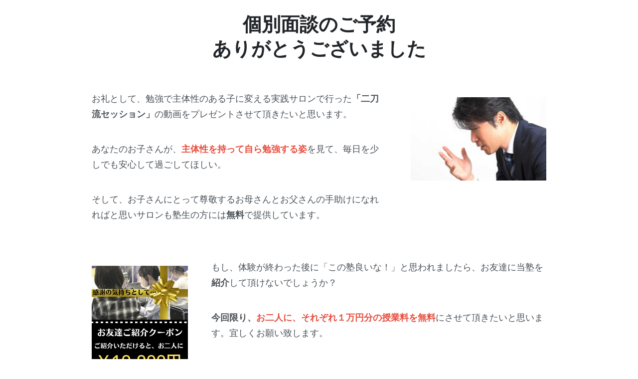

--- FILE ---
content_type: text/html; charset=UTF-8
request_url: https://akashi-juku-kyaria.com/present-taiken/
body_size: 11085
content:
<!DOCTYPE html>
<html lang="ja">
<head>
    <meta charset="utf-8">
    <meta http-equiv="x-ua-compatible" content="ie=edge">
    <meta name="viewport" content="width=device-width, initial-scale=1, shrink-to-fit=no">
        <title>無料体験者へのプレゼント | 明石の塾で好きから学ぶ【個別指導キャリア】明石市大久保にある独自の３ステップの発展授業で成績と自信を伸ばす塾！</title>
	<style>img:is([sizes="auto" i], [sizes^="auto," i]) { contain-intrinsic-size: 3000px 1500px }</style>
	
		<!-- All in One SEO 4.8.9 - aioseo.com -->
	<meta name="robots" content="max-image-preview:large"/>
	<link rel="canonical" href="https://akashi-juku-kyaria.com/present-taiken/"/>
	<meta name="generator" content="All in One SEO (AIOSEO) 4.8.9"/>
		<meta property="og:locale" content="ja_JP"/>
		<meta property="og:site_name" content="明石の塾で好きから学ぶ【個別指導キャリア】明石市大久保にある独自の３ステップの発展授業で成績と自信を伸ばす塾！ • 『個別指導キャリア』明石市大久保駅前にある塾（徒歩1分）『❤️好きの力』を『💡学力』に変える「🌈3段階の発展授業」で学びを深め、思考力を高め、🚀夢実現へ。成績UPに挑戦し続ける力と自信を育む明石市大久保にある個別指導の塾。小学生、中学受験、中学生、高校生、大学受験の個別専用カリキュラムを作成。明石にある当塾で感じたことのない体験して下さい。"/>
		<meta property="og:type" content="article"/>
		<meta property="og:title" content="無料体験者へのプレゼント | 明石の塾で好きから学ぶ【個別指導キャリア】明石市大久保にある独自の３ステップの発展授業で成績と自信を伸ばす塾！"/>
		<meta property="og:url" content="https://akashi-juku-kyaria.com/present-taiken/"/>
		<meta property="article:published_time" content="2023-06-11T11:11:17+00:00"/>
		<meta property="article:modified_time" content="2023-06-14T06:22:19+00:00"/>
		<meta property="article:publisher" content="https://www.facebook.com/akasi.jyuku"/>
		<meta name="twitter:card" content="summary"/>
		<meta name="twitter:title" content="無料体験者へのプレゼント | 明石の塾で好きから学ぶ【個別指導キャリア】明石市大久保にある独自の３ステップの発展授業で成績と自信を伸ばす塾！"/>
		<script type="application/ld+json" class="aioseo-schema">
			{"@context":"https:\/\/schema.org","@graph":[{"@type":"BreadcrumbList","@id":"https:\/\/akashi-juku-kyaria.com\/present-taiken\/#breadcrumblist","itemListElement":[{"@type":"ListItem","@id":"https:\/\/akashi-juku-kyaria.com#listItem","position":1,"name":"\u30db\u30fc\u30e0","item":"https:\/\/akashi-juku-kyaria.com","nextItem":{"@type":"ListItem","@id":"https:\/\/akashi-juku-kyaria.com\/present-taiken\/#listItem","name":"\u7121\u6599\u4f53\u9a13\u8005\u3078\u306e\u30d7\u30ec\u30bc\u30f3\u30c8"}},{"@type":"ListItem","@id":"https:\/\/akashi-juku-kyaria.com\/present-taiken\/#listItem","position":2,"name":"\u7121\u6599\u4f53\u9a13\u8005\u3078\u306e\u30d7\u30ec\u30bc\u30f3\u30c8","previousItem":{"@type":"ListItem","@id":"https:\/\/akashi-juku-kyaria.com#listItem","name":"\u30db\u30fc\u30e0"}}]},{"@type":"Organization","@id":"https:\/\/akashi-juku-kyaria.com\/#organization","name":"\u500b\u5225\u6307\u5c0e\u30ad\u30e3\u30ea\u30a2","description":"\u300e\u500b\u5225\u6307\u5c0e\u30ad\u30e3\u30ea\u30a2\u300f\u660e\u77f3\u5e02\u5927\u4e45\u4fdd\u99c5\u524d\u306b\u3042\u308b\u587e\uff08\u5f92\u6b691\u5206\uff09\u300e\u2764\ufe0f\u597d\u304d\u306e\u529b\u300f\u3092\u300e\ud83d\udca1\u5b66\u529b\u300f\u306b\u5909\u3048\u308b\u300c\ud83c\udf083\u6bb5\u968e\u306e\u767a\u5c55\u6388\u696d\u300d\u3067\u5b66\u3073\u3092\u6df1\u3081\u3001\u601d\u8003\u529b\u3092\u9ad8\u3081\u3001\ud83d\ude80\u5922\u5b9f\u73fe\u3078\u3002\u6210\u7e3eUP\u306b\u6311\u6226\u3057\u7d9a\u3051\u308b\u529b\u3068\u81ea\u4fe1\u3092\u80b2\u3080\u660e\u77f3\u5e02\u5927\u4e45\u4fdd\u306b\u3042\u308b\u500b\u5225\u6307\u5c0e\u306e\u587e\u3002\u5c0f\u5b66\u751f\u3001\u4e2d\u5b66\u53d7\u9a13\u3001\u4e2d\u5b66\u751f\u3001\u9ad8\u6821\u751f\u3001\u5927\u5b66\u53d7\u9a13\u306e\u500b\u5225\u5c02\u7528\u30ab\u30ea\u30ad\u30e5\u30e9\u30e0\u3092\u4f5c\u6210\u3002\u660e\u77f3\u306b\u3042\u308b\u5f53\u587e\u3067\u611f\u3058\u305f\u3053\u3068\u306e\u306a\u3044\u4f53\u9a13\u3057\u3066\u4e0b\u3055\u3044\u3002","url":"https:\/\/akashi-juku-kyaria.com\/","logo":{"@type":"ImageObject","url":"https:\/\/akashi-juku-kyaria.com\/WP\/wp-content\/uploads\/2020\/02\/\u500b\u5225\u6307\u5c0e\u30ad\u30e3\u30ea\u30a260.gif","@id":"https:\/\/akashi-juku-kyaria.com\/present-taiken\/#organizationLogo","width":60,"height":60,"caption":"\u660e\u77f3\u3000\u587e\u3000\u500b\u5225\u6307\u5c0e\u30ad\u30e3\u30ea\u30a2"},"image":{"@id":"https:\/\/akashi-juku-kyaria.com\/present-taiken\/#organizationLogo"},"sameAs":["https:\/\/www.facebook.com\/akasi.jyuku","https:\/\/www.youtube.com\/channel\/UCFskOtue7-W9GViU_4TqypA"]},{"@type":"WebPage","@id":"https:\/\/akashi-juku-kyaria.com\/present-taiken\/#webpage","url":"https:\/\/akashi-juku-kyaria.com\/present-taiken\/","name":"\u7121\u6599\u4f53\u9a13\u8005\u3078\u306e\u30d7\u30ec\u30bc\u30f3\u30c8 | \u660e\u77f3\u306e\u587e\u3067\u597d\u304d\u304b\u3089\u5b66\u3076\u3010\u500b\u5225\u6307\u5c0e\u30ad\u30e3\u30ea\u30a2\u3011\u660e\u77f3\u5e02\u5927\u4e45\u4fdd\u306b\u3042\u308b\u72ec\u81ea\u306e\uff13\u30b9\u30c6\u30c3\u30d7\u306e\u767a\u5c55\u6388\u696d\u3067\u6210\u7e3e\u3068\u81ea\u4fe1\u3092\u4f38\u3070\u3059\u587e\uff01","inLanguage":"ja","isPartOf":{"@id":"https:\/\/akashi-juku-kyaria.com\/#website"},"breadcrumb":{"@id":"https:\/\/akashi-juku-kyaria.com\/present-taiken\/#breadcrumblist"},"datePublished":"2023-06-11T20:11:17+09:00","dateModified":"2023-06-14T15:22:19+09:00"},{"@type":"WebSite","@id":"https:\/\/akashi-juku-kyaria.com\/#website","url":"https:\/\/akashi-juku-kyaria.com\/","name":"\u660e\u77f3\u306e\u587e\u3067\u30ef\u30af\u30ef\u30af\u5b66\u307c\u3046\u3010\u500b\u5225\u6307\u5c0e\u30ad\u30e3\u30ea\u30a2\u3011\u660e\u77f3\u5e02\u5927\u4e45\u4fdd\u3067\u6210\u7e3e\u4fdd\u8a3c\u306e\u3042\u308b\u587e","description":"\u300e\u500b\u5225\u6307\u5c0e\u30ad\u30e3\u30ea\u30a2\u300f\u660e\u77f3\u5e02\u5927\u4e45\u4fdd\u99c5\u524d\u306b\u3042\u308b\u587e\uff08\u5f92\u6b691\u5206\uff09\u300e\u2764\ufe0f\u597d\u304d\u306e\u529b\u300f\u3092\u300e\ud83d\udca1\u5b66\u529b\u300f\u306b\u5909\u3048\u308b\u300c\ud83c\udf083\u6bb5\u968e\u306e\u767a\u5c55\u6388\u696d\u300d\u3067\u5b66\u3073\u3092\u6df1\u3081\u3001\u601d\u8003\u529b\u3092\u9ad8\u3081\u3001\ud83d\ude80\u5922\u5b9f\u73fe\u3078\u3002\u6210\u7e3eUP\u306b\u6311\u6226\u3057\u7d9a\u3051\u308b\u529b\u3068\u81ea\u4fe1\u3092\u80b2\u3080\u660e\u77f3\u5e02\u5927\u4e45\u4fdd\u306b\u3042\u308b\u500b\u5225\u6307\u5c0e\u306e\u587e\u3002\u5c0f\u5b66\u751f\u3001\u4e2d\u5b66\u53d7\u9a13\u3001\u4e2d\u5b66\u751f\u3001\u9ad8\u6821\u751f\u3001\u5927\u5b66\u53d7\u9a13\u306e\u500b\u5225\u5c02\u7528\u30ab\u30ea\u30ad\u30e5\u30e9\u30e0\u3092\u4f5c\u6210\u3002\u660e\u77f3\u306b\u3042\u308b\u5f53\u587e\u3067\u611f\u3058\u305f\u3053\u3068\u306e\u306a\u3044\u4f53\u9a13\u3057\u3066\u4e0b\u3055\u3044\u3002","inLanguage":"ja","publisher":{"@id":"https:\/\/akashi-juku-kyaria.com\/#organization"}}]}
		</script>
		<!-- All in One SEO -->

<meta property="og:type" content="article">
<meta property="og:url" content="https://akashi-juku-kyaria.com/present-taiken/">
<meta property="og:title" content="無料体験者へのプレゼント | 明石の塾で好きから学ぶ【個別指導キャリア】明石市大久保にある独自の３ステップの発展授業で成績と自信を伸ばす塾！">
<meta property="og:description" content="『個別指導キャリア』明石市大久保駅前にある塾（徒歩1分）『&#x2764;&#xfe0f;好きの力』を『&#x1f4a1;学力』に変える「&#x1f308;3段階の発展授業」で学びを深め、思考力を高め、&#x1f680;夢実現へ。成績UPに挑戦し続ける力と自信を育む明石市大久保にある個別指導の塾。小学生、中学受験、中学生、高校生、大学受験の個別専用カリキュラムを作成。明石にある当塾で感じたことのない体験して下さい。">
<meta property="og:site_name" content="明石の塾で好きから学ぶ【個別指導キャリア】明石市大久保にある独自の３ステップの発展授業で成績と自信を伸ばす塾！">
<meta property="og:image" content="https://akashi-juku-kyaria.com/WP/wp-content/uploads/2020/02/Ｔ-Ｎ-725-1.jpg">
<meta property="og:image:secure_url" content="https://akashi-juku-kyaria.com/WP/wp-content/uploads/2020/02/Ｔ-Ｎ-725-1.jpg"> 
<meta property="og:image:width" content="725"> 
<meta property="og:image:height" content="396">
<meta property="fb:app_id" content="479343053497361">
<link rel="alternate" type="application/rss+xml" title="明石の塾で好きから学ぶ【個別指導キャリア】明石市大久保にある独自の３ステップの発展授業で成績と自信を伸ばす塾！ &raquo; フィード" href="https://akashi-juku-kyaria.com/feed/"/>
<link rel="alternate" type="application/rss+xml" title="明石の塾で好きから学ぶ【個別指導キャリア】明石市大久保にある独自の３ステップの発展授業で成績と自信を伸ばす塾！ &raquo; コメントフィード" href="https://akashi-juku-kyaria.com/comments/feed/"/>
<link rel='stylesheet' id='wp-block-library-css' href='https://akashi-juku-kyaria.com/WP/wp-includes/css/dist/block-library/style.min.css?ver=6.8.3' type='text/css' media='all'/>
<style id='classic-theme-styles-inline-css' type='text/css'>
/*! This file is auto-generated */
.wp-block-button__link{color:#fff;background-color:#32373c;border-radius:9999px;box-shadow:none;text-decoration:none;padding:calc(.667em + 2px) calc(1.333em + 2px);font-size:1.125em}.wp-block-file__button{background:#32373c;color:#fff;text-decoration:none}
</style>
<style id='global-styles-inline-css' type='text/css'>
:root{--wp--preset--aspect-ratio--square: 1;--wp--preset--aspect-ratio--4-3: 4/3;--wp--preset--aspect-ratio--3-4: 3/4;--wp--preset--aspect-ratio--3-2: 3/2;--wp--preset--aspect-ratio--2-3: 2/3;--wp--preset--aspect-ratio--16-9: 16/9;--wp--preset--aspect-ratio--9-16: 9/16;--wp--preset--color--black: #000000;--wp--preset--color--cyan-bluish-gray: #abb8c3;--wp--preset--color--white: #ffffff;--wp--preset--color--pale-pink: #f78da7;--wp--preset--color--vivid-red: #cf2e2e;--wp--preset--color--luminous-vivid-orange: #ff6900;--wp--preset--color--luminous-vivid-amber: #fcb900;--wp--preset--color--light-green-cyan: #7bdcb5;--wp--preset--color--vivid-green-cyan: #00d084;--wp--preset--color--pale-cyan-blue: #8ed1fc;--wp--preset--color--vivid-cyan-blue: #0693e3;--wp--preset--color--vivid-purple: #9b51e0;--wp--preset--gradient--vivid-cyan-blue-to-vivid-purple: linear-gradient(135deg,rgba(6,147,227,1) 0%,rgb(155,81,224) 100%);--wp--preset--gradient--light-green-cyan-to-vivid-green-cyan: linear-gradient(135deg,rgb(122,220,180) 0%,rgb(0,208,130) 100%);--wp--preset--gradient--luminous-vivid-amber-to-luminous-vivid-orange: linear-gradient(135deg,rgba(252,185,0,1) 0%,rgba(255,105,0,1) 100%);--wp--preset--gradient--luminous-vivid-orange-to-vivid-red: linear-gradient(135deg,rgba(255,105,0,1) 0%,rgb(207,46,46) 100%);--wp--preset--gradient--very-light-gray-to-cyan-bluish-gray: linear-gradient(135deg,rgb(238,238,238) 0%,rgb(169,184,195) 100%);--wp--preset--gradient--cool-to-warm-spectrum: linear-gradient(135deg,rgb(74,234,220) 0%,rgb(151,120,209) 20%,rgb(207,42,186) 40%,rgb(238,44,130) 60%,rgb(251,105,98) 80%,rgb(254,248,76) 100%);--wp--preset--gradient--blush-light-purple: linear-gradient(135deg,rgb(255,206,236) 0%,rgb(152,150,240) 100%);--wp--preset--gradient--blush-bordeaux: linear-gradient(135deg,rgb(254,205,165) 0%,rgb(254,45,45) 50%,rgb(107,0,62) 100%);--wp--preset--gradient--luminous-dusk: linear-gradient(135deg,rgb(255,203,112) 0%,rgb(199,81,192) 50%,rgb(65,88,208) 100%);--wp--preset--gradient--pale-ocean: linear-gradient(135deg,rgb(255,245,203) 0%,rgb(182,227,212) 50%,rgb(51,167,181) 100%);--wp--preset--gradient--electric-grass: linear-gradient(135deg,rgb(202,248,128) 0%,rgb(113,206,126) 100%);--wp--preset--gradient--midnight: linear-gradient(135deg,rgb(2,3,129) 0%,rgb(40,116,252) 100%);--wp--preset--font-size--small: 13px;--wp--preset--font-size--medium: 20px;--wp--preset--font-size--large: 36px;--wp--preset--font-size--x-large: 42px;--wp--preset--spacing--20: 0.44rem;--wp--preset--spacing--30: 0.67rem;--wp--preset--spacing--40: 1rem;--wp--preset--spacing--50: 1.5rem;--wp--preset--spacing--60: 2.25rem;--wp--preset--spacing--70: 3.38rem;--wp--preset--spacing--80: 5.06rem;--wp--preset--shadow--natural: 6px 6px 9px rgba(0, 0, 0, 0.2);--wp--preset--shadow--deep: 12px 12px 50px rgba(0, 0, 0, 0.4);--wp--preset--shadow--sharp: 6px 6px 0px rgba(0, 0, 0, 0.2);--wp--preset--shadow--outlined: 6px 6px 0px -3px rgba(255, 255, 255, 1), 6px 6px rgba(0, 0, 0, 1);--wp--preset--shadow--crisp: 6px 6px 0px rgba(0, 0, 0, 1);}:where(.is-layout-flex){gap: 0.5em;}:where(.is-layout-grid){gap: 0.5em;}body .is-layout-flex{display: flex;}.is-layout-flex{flex-wrap: wrap;align-items: center;}.is-layout-flex > :is(*, div){margin: 0;}body .is-layout-grid{display: grid;}.is-layout-grid > :is(*, div){margin: 0;}:where(.wp-block-columns.is-layout-flex){gap: 2em;}:where(.wp-block-columns.is-layout-grid){gap: 2em;}:where(.wp-block-post-template.is-layout-flex){gap: 1.25em;}:where(.wp-block-post-template.is-layout-grid){gap: 1.25em;}.has-black-color{color: var(--wp--preset--color--black) !important;}.has-cyan-bluish-gray-color{color: var(--wp--preset--color--cyan-bluish-gray) !important;}.has-white-color{color: var(--wp--preset--color--white) !important;}.has-pale-pink-color{color: var(--wp--preset--color--pale-pink) !important;}.has-vivid-red-color{color: var(--wp--preset--color--vivid-red) !important;}.has-luminous-vivid-orange-color{color: var(--wp--preset--color--luminous-vivid-orange) !important;}.has-luminous-vivid-amber-color{color: var(--wp--preset--color--luminous-vivid-amber) !important;}.has-light-green-cyan-color{color: var(--wp--preset--color--light-green-cyan) !important;}.has-vivid-green-cyan-color{color: var(--wp--preset--color--vivid-green-cyan) !important;}.has-pale-cyan-blue-color{color: var(--wp--preset--color--pale-cyan-blue) !important;}.has-vivid-cyan-blue-color{color: var(--wp--preset--color--vivid-cyan-blue) !important;}.has-vivid-purple-color{color: var(--wp--preset--color--vivid-purple) !important;}.has-black-background-color{background-color: var(--wp--preset--color--black) !important;}.has-cyan-bluish-gray-background-color{background-color: var(--wp--preset--color--cyan-bluish-gray) !important;}.has-white-background-color{background-color: var(--wp--preset--color--white) !important;}.has-pale-pink-background-color{background-color: var(--wp--preset--color--pale-pink) !important;}.has-vivid-red-background-color{background-color: var(--wp--preset--color--vivid-red) !important;}.has-luminous-vivid-orange-background-color{background-color: var(--wp--preset--color--luminous-vivid-orange) !important;}.has-luminous-vivid-amber-background-color{background-color: var(--wp--preset--color--luminous-vivid-amber) !important;}.has-light-green-cyan-background-color{background-color: var(--wp--preset--color--light-green-cyan) !important;}.has-vivid-green-cyan-background-color{background-color: var(--wp--preset--color--vivid-green-cyan) !important;}.has-pale-cyan-blue-background-color{background-color: var(--wp--preset--color--pale-cyan-blue) !important;}.has-vivid-cyan-blue-background-color{background-color: var(--wp--preset--color--vivid-cyan-blue) !important;}.has-vivid-purple-background-color{background-color: var(--wp--preset--color--vivid-purple) !important;}.has-black-border-color{border-color: var(--wp--preset--color--black) !important;}.has-cyan-bluish-gray-border-color{border-color: var(--wp--preset--color--cyan-bluish-gray) !important;}.has-white-border-color{border-color: var(--wp--preset--color--white) !important;}.has-pale-pink-border-color{border-color: var(--wp--preset--color--pale-pink) !important;}.has-vivid-red-border-color{border-color: var(--wp--preset--color--vivid-red) !important;}.has-luminous-vivid-orange-border-color{border-color: var(--wp--preset--color--luminous-vivid-orange) !important;}.has-luminous-vivid-amber-border-color{border-color: var(--wp--preset--color--luminous-vivid-amber) !important;}.has-light-green-cyan-border-color{border-color: var(--wp--preset--color--light-green-cyan) !important;}.has-vivid-green-cyan-border-color{border-color: var(--wp--preset--color--vivid-green-cyan) !important;}.has-pale-cyan-blue-border-color{border-color: var(--wp--preset--color--pale-cyan-blue) !important;}.has-vivid-cyan-blue-border-color{border-color: var(--wp--preset--color--vivid-cyan-blue) !important;}.has-vivid-purple-border-color{border-color: var(--wp--preset--color--vivid-purple) !important;}.has-vivid-cyan-blue-to-vivid-purple-gradient-background{background: var(--wp--preset--gradient--vivid-cyan-blue-to-vivid-purple) !important;}.has-light-green-cyan-to-vivid-green-cyan-gradient-background{background: var(--wp--preset--gradient--light-green-cyan-to-vivid-green-cyan) !important;}.has-luminous-vivid-amber-to-luminous-vivid-orange-gradient-background{background: var(--wp--preset--gradient--luminous-vivid-amber-to-luminous-vivid-orange) !important;}.has-luminous-vivid-orange-to-vivid-red-gradient-background{background: var(--wp--preset--gradient--luminous-vivid-orange-to-vivid-red) !important;}.has-very-light-gray-to-cyan-bluish-gray-gradient-background{background: var(--wp--preset--gradient--very-light-gray-to-cyan-bluish-gray) !important;}.has-cool-to-warm-spectrum-gradient-background{background: var(--wp--preset--gradient--cool-to-warm-spectrum) !important;}.has-blush-light-purple-gradient-background{background: var(--wp--preset--gradient--blush-light-purple) !important;}.has-blush-bordeaux-gradient-background{background: var(--wp--preset--gradient--blush-bordeaux) !important;}.has-luminous-dusk-gradient-background{background: var(--wp--preset--gradient--luminous-dusk) !important;}.has-pale-ocean-gradient-background{background: var(--wp--preset--gradient--pale-ocean) !important;}.has-electric-grass-gradient-background{background: var(--wp--preset--gradient--electric-grass) !important;}.has-midnight-gradient-background{background: var(--wp--preset--gradient--midnight) !important;}.has-small-font-size{font-size: var(--wp--preset--font-size--small) !important;}.has-medium-font-size{font-size: var(--wp--preset--font-size--medium) !important;}.has-large-font-size{font-size: var(--wp--preset--font-size--large) !important;}.has-x-large-font-size{font-size: var(--wp--preset--font-size--x-large) !important;}
:where(.wp-block-post-template.is-layout-flex){gap: 1.25em;}:where(.wp-block-post-template.is-layout-grid){gap: 1.25em;}
:where(.wp-block-columns.is-layout-flex){gap: 2em;}:where(.wp-block-columns.is-layout-grid){gap: 2em;}
:root :where(.wp-block-pullquote){font-size: 1.5em;line-height: 1.6;}
</style>
<link rel='stylesheet' id='contact-form-7-css' href='https://akashi-juku-kyaria.com/WP/wp-content/plugins/contact-form-7/includes/css/styles.css?ver=6.1.2' type='text/css' media='all'/>
<link rel='stylesheet' id='toc-screen-css' href='https://akashi-juku-kyaria.com/WP/wp-content/plugins/table-of-contents-plus/screen.min.css?ver=2411.1' type='text/css' media='all'/>
<style id='toc-screen-inline-css' type='text/css'>
div#toc_container ul li {font-size: 100%;}
</style>
<link rel='stylesheet' id='lpb-style-css' href='https://akashi-juku-kyaria.com/WP/wp-content/plugins/dangan-page-builder/dist/css/style.min.css?ver=6.8.3' type='text/css' media='all'/>
<link rel='stylesheet' id='fontawesome-css' href='https://use.fontawesome.com/releases/v5.3.1/css/all.css?ver=6.8.3' type='text/css' media='all'/>
<link rel='stylesheet' id='notosans-style-css' href='https://fonts.googleapis.com/earlyaccess/notosansjapanese.css?ver=6.8.3' type='text/css' media='all'/>
<script type="text/javascript" src="https://akashi-juku-kyaria.com/WP/wp-includes/js/jquery/jquery.min.js?ver=3.7.1" id="jquery-core-js"></script>
<script type="text/javascript" src="https://akashi-juku-kyaria.com/WP/wp-includes/js/jquery/jquery-migrate.min.js?ver=3.4.1" id="jquery-migrate-js"></script>
<link rel="https://api.w.org/" href="https://akashi-juku-kyaria.com/wp-json/"/><link rel="alternate" title="JSON" type="application/json" href="https://akashi-juku-kyaria.com/wp-json/wp/v2/pages/6618"/><link rel='shortlink' href='https://akashi-juku-kyaria.com/?p=6618'/>
<link rel="alternate" title="oEmbed (JSON)" type="application/json+oembed" href="https://akashi-juku-kyaria.com/wp-json/oembed/1.0/embed?url=https%3A%2F%2Fakashi-juku-kyaria.com%2Fpresent-taiken%2F"/>
<link rel="alternate" title="oEmbed (XML)" type="text/xml+oembed" href="https://akashi-juku-kyaria.com/wp-json/oembed/1.0/embed?url=https%3A%2F%2Fakashi-juku-kyaria.com%2Fpresent-taiken%2F&#038;format=xml"/>
<!-- Favicon Rotator -->
<link rel="shortcut icon" href="https://akashi-juku-kyaria.com/WP/wp-content/uploads/2020/03/favicon-1.ico"/>
<link rel="apple-touch-icon-precomposed" href="https://akashi-juku-kyaria.com/WP/wp-content/uploads/2020/03/favicon.ico"/>
<!-- End Favicon Rotator -->
    
    <script type="text/javascript">var ajaxurl='https://akashi-juku-kyaria.com/WP/wp-admin/admin-ajax.php';</script>

<link rel="stylesheet" href="https://akashi-juku-kyaria.com/WP/wp-content/themes/noel_tcd072/css/design-plus.css?ver=1.7.2">
<link rel="stylesheet" href="https://akashi-juku-kyaria.com/WP/wp-content/themes/noel_tcd072/css/sns-botton.css?ver=1.7.2">
<link rel="stylesheet" media="screen and (max-width:1250px)" href="https://akashi-juku-kyaria.com/WP/wp-content/themes/noel_tcd072/css/responsive.css?ver=1.7.2">
<link rel="stylesheet" media="screen and (max-width:1250px)" href="https://akashi-juku-kyaria.com/WP/wp-content/themes/noel_tcd072/css/footer-bar.css?ver=1.7.2">

<script src="https://akashi-juku-kyaria.com/WP/wp-content/themes/noel_tcd072/js/jquery.easing.1.4.js?ver=1.7.2"></script>
<script src="https://akashi-juku-kyaria.com/WP/wp-content/themes/noel_tcd072/js/jscript.js?ver=1.7.2"></script>
<script src="https://akashi-juku-kyaria.com/WP/wp-content/themes/noel_tcd072/js/comment.js?ver=1.7.2"></script>


<link rel="stylesheet" href="https://akashi-juku-kyaria.com/WP/wp-content/themes/noel_tcd072/js/perfect-scrollbar.css?ver=1.7.2">
<script src="https://akashi-juku-kyaria.com/WP/wp-content/themes/noel_tcd072/js/perfect-scrollbar.min.js?ver=1.7.2"></script>

<script src="https://akashi-juku-kyaria.com/WP/wp-content/themes/noel_tcd072/js/jquery.cookie.js?ver=1.7.2"></script>


<style type="text/css">

body, input, textarea { font-family: Arial, "Hiragino Kaku Gothic ProN", "ヒラギノ角ゴ ProN W3", "メイリオ", Meiryo, sans-serif; }

.rich_font, .p-vertical { font-family: "Hiragino Sans", "ヒラギノ角ゴ ProN", "Hiragino Kaku Gothic ProN", "游ゴシック", YuGothic, "メイリオ", Meiryo, sans-serif; font-weight:500; }

.rich_font_type1 { font-family: Arial, "Hiragino Kaku Gothic ProN", "ヒラギノ角ゴ ProN W3", "メイリオ", Meiryo, sans-serif; }
.rich_font_type2 { font-family: "Hiragino Sans", "ヒラギノ角ゴ ProN", "Hiragino Kaku Gothic ProN", "游ゴシック", YuGothic, "メイリオ", Meiryo, sans-serif; font-weight:500; }
.rich_font_type3 { font-family: "Times New Roman" , "游明朝" , "Yu Mincho" , "游明朝体" , "YuMincho" , "ヒラギノ明朝 Pro W3" , "Hiragino Mincho Pro" , "HiraMinProN-W3" , "HGS明朝E" , "ＭＳ Ｐ明朝" , "MS PMincho" , serif; font-weight:500; }


.home #header_top { background:rgba(255,255,255,1); }
#header_top { background:rgba(255,255,255,1); }
#header_logo a { color:#000000; }
.pc #global_menu { background:rgba(0,0,0,0.2); }
.pc #global_menu > ul { border-left:1px solid rgba(255,255,255,0.2); }
.pc #global_menu > ul > li { border-right:1px solid rgba(255,255,255,0.2); }
.pc #global_menu > ul > li > a, .pc #global_menu ul ul li.menu-item-has-children > a:before { color:#ffffff; }
.pc #global_menu > ul > li > a:after { background:#001dff; }
.pc #global_menu ul ul a { color:#ffffff; background:#001dff; }
.pc #global_menu ul ul a:hover { background:#001dff; }
.pc .header_fix #global_menu { background:rgba(0,0,0,0.5); }
.pc .header_fix #global_menu > ul { border-left:1px solid rgba(255,255,255,0.5); }
.pc .header_fix #global_menu > ul > li { border-right:1px solid rgba(255,255,255,0.5); }
.mobile #mobile_menu { background:#222222; }
.mobile #global_menu a { color:#ffffff !important; background:#222222; border-bottom:1px solid #444444; }
.mobile #global_menu li li a { background:#333333; }
.mobile #global_menu a:hover, #mobile_menu .close_button:hover, #mobile_menu #global_menu .child_menu_button:hover { color:#ffffff !important; background:#001dff; }
.megamenu_clinic_list1 { border-color:#dddddd; background:#ffffff; }
.megamenu_clinic_list1 a { background:#ffffff; }
.megamenu_clinic_list1 ol, .megamenu_clinic_list1 li { border-color:#dddddd; }
.megamenu_clinic_list1 .title { color:#001dff; }
.megamenu_clinic_list2 { border-color:#dddddd; background:#ffffff; }
.megamenu_clinic_list2 a { background:#ffffff; }
.megamenu_clinic_list2_inner, .megamenu_clinic_list2 ol, .megamenu_clinic_list2 li { border-color:#dddddd; }
.megamenu_clinic_list2 .headline, .megamenu_clinic_list2 .title { color:#001dff; }
.megamenu_clinic_list2 .link_button a { color:#FFFFFF; background:#222222; }
.megamenu_clinic_list2 .link_button a:hover { color:#FFFFFF; background:#001dff; }
.megamenu_campaign_list { background:#f4f4f5; }
.megamenu_campaign_list .post_list_area, .megamenu_campaign_list .menu_area a:hover, .megamenu_campaign_list .menu_area li.active a { background:#ffffff; }
.megamenu_campaign_list .menu_area a { background:#001dff; }
.megamenu_campaign_list .menu_area a:hover, .megamenu_campaign_list .menu_area li.active a { color:#001dff; }
.pc .header_fix #header_top { background:rgba(255,255,255,0.8); }
.header_fix #header_logo a { color:#000000 !important; }
#header_button .button1 a, #footer_button .button1 a { color:#FFFFFF; background:#001dff; }
#header_button .button1 a:hover, #footer_button .button1 a:hover { color:#FFFFFF; background:#dd8500; }
#header_button .button2 a, #footer_button .button2 a { color:#FFFFFF; background:#001dff; }
#header_button .button2 a:hover, #footer_button .button2 a:hover { color:#FFFFFF; background:#222222; }
#footer_info_content1 .button a { color:#FFFFFF; background:#001dff; }
#footer_info_content1 .button a:hover { color:#FFFFFF; background:#000000; }
#footer_info_content2 .button a { color:#FFFFFF; background:#001dff; }
#footer_info_content2 .button a:hover { color:#FFFFFF; background:#000000; }
#footer_banner .title { color:#001dff; font-size:20px; }
#footer_menu_area, #footer_menu_area a, #footer_menu .footer_headline a:before { color:#000000; }
#footer_menu_area .footer_headline a { color:#001dff; }
#footer_menu_area a:hover, #footer_menu .footer_headline a:hover:before { color:#001dff; }
#footer_bottom, #footer_bottom a { color:#FFFFFF; }
@media screen and (max-width:950px) {
  #footer_banner .title { font-size:20px; }
}
#page_header .catch { font-size:38px; }
@media screen and (max-width:750px) {
  #page_header .catch { font-size:24px; }
}

.author_profile a.avatar img, .animate_image img, .animate_background .image {
  width:100%; height:auto;
  -webkit-transition: transform  0.75s ease;
  transition: transform  0.75s ease;
}
.author_profile a.avatar:hover img, .animate_image:hover img, .animate_background:hover .image, #index_staff_slider a:hover img {
  -webkit-transform: scale(1.2);
  transform: scale(1.2);
}




a { color:#000; }

#bread_crumb li.last span, #comment_headline, .tcd_category_list a:hover, .tcd_category_list .child_menu_button:hover, .side_headline, #faq_category li a:hover, #faq_category li.active a, #archive_service .bottom_area .sub_category li a:hover,
  #side_service_category_list a:hover, #side_service_category_list li.active > a, #side_faq_category_list a:hover, #side_faq_category_list li.active a, #side_staff_list a:hover, #side_staff_list li.active a, .cf_data_list li a:hover,
    #side_campaign_category_list a:hover, #side_campaign_category_list li.active a, #side_clinic_list a:hover, #side_clinic_list li.active a
{ color: #0f57ff; }

#page_header .tab, #return_top a, #comment_tab li a:hover, #comment_tab li.active a, #comment_header #comment_closed p, #submit_comment:hover, #cancel_comment_reply a:hover, #p_readmore .button:hover,
  #wp-calendar td a:hover, #post_pagination p, #post_pagination a:hover, .page_navi span.current, .page_navi a:hover, .c-pw__btn:hover
{ background-color: #0f57ff; }

#guest_info input:focus, #comment_textarea textarea:focus, .c-pw__box-input:focus
{ border-color: #0f57ff; }

#comment_tab li.active a:after, #comment_header #comment_closed p:after
{ border-color:#0f57ff transparent transparent transparent; }


#header_logo a:hover, #footer a:hover, .cardlink_title a:hover, #menu_button:hover:before, #header_logo a:hover, #related_post .item a:hover, .comment a:hover, .comment_form_wrapper a:hover, #next_prev_post a:hover,
  #bread_crumb a:hover, #bread_crumb li.home a:hover:after, .author_profile a:hover, .author_profile .author_link li a:hover:before, #post_meta_bottom a:hover, #next_prev_post a:hover:before,
    #recent_news a.link:hover, #recent_news .link:hover:after, #recent_news li a:hover .title, #searchform .submit_button:hover:before, .styled_post_list1 a:hover .title_area, .styled_post_list1 a:hover .date, .p-dropdown__title:hover:after, .p-dropdown__list li a:hover
{ color: #1499ff; }
.post_content a { color: #2121d1; }
.post_content a:hover { color:#1db4ba; }
#return_top a:hover { background-color: #284cff; }
.frost_bg:before { background:rgba(255,255,255,0.4); }
.blur_image img { filter:blur(10px); }
.campaign_cat_id15 { background:#000000; }
.campaign_cat_id15:hover { background:#001dff; }
.campaign_cat_id59 { background:#000000; }
.campaign_cat_id59:hover { background:#001dff; }
.campaign_cat_id14 { background:#000000; }
.campaign_cat_id14:hover { background:#001dff; }
.campaign_cat_id16 { background:#000000; }
.campaign_cat_id16:hover { background:#001dff; }
#site_wrap { display:none; }
#site_loader_overlay {
  background:#ffffff;
  opacity: 1;
  position: fixed;
  top: 0px;
  left: 0px;
  width: 100%;
  height: 100%;
  width: 100vw;
  height: 100vh;
  z-index: 99999;
}
#site_loader_logo {
  position:relative; width:100%; height:100%; opacity:0;
}
#site_loader_logo.active {
  -webkit-animation: opacityAnimation 1.0s ease forwards 1.0s;
  animation: opacityAnimation 1.0s ease forwards 1.0s;
}
#site_loader_logo_inner {
  position:absolute; text-align:center; width:100%;
  top:50%; -ms-transform: translateY(-50%); -webkit-transform: translateY(-50%); transform: translateY(-50%);
}
#site_loader_logo img.mobile { display:none; }
#site_loader_logo_inner p { margin-top:20px; line-height:2; font-size:30px; color:#000000; }
@media screen and (max-width:750px) {
  #site_loader_logo.has_mobile_logo img.pc { display:none; }
  #site_loader_logo.has_mobile_logo img.mobile { display:inline; }
  #site_loader_logo_inner p { font-size:22px; }
}
#site_loader_animation {
  width: 48px;
  height: 48px;
  font-size: 10px;
  text-indent: -9999em;
  position: fixed;
  top: 0;
  left: 0;
	right: 0;
	bottom: 0;
	margin: auto;
  border: 3px solid rgba(0,67,255,0.2);
  border-top-color: #0043ff;
  border-radius: 50%;
  -webkit-animation: loading-circle 1.1s infinite linear;
  animation: loading-circle 1.1s infinite linear;
}
@-webkit-keyframes loading-circle {
  0% { -webkit-transform: rotate(0deg); transform: rotate(0deg); }
  100% { -webkit-transform: rotate(360deg); transform: rotate(360deg); }
}
@media only screen and (max-width: 767px) {
	#site_loader_animation { width: 30px; height: 30px; }
}
@keyframes loading-circle {
  0% { -webkit-transform: rotate(0deg); transform: rotate(0deg); }
  100% { -webkit-transform: rotate(360deg); transform: rotate(360deg); }
}



</style>


<!-- Meta Pixel Code -->
<script type='text/javascript'>!function(f,b,e,v,n,t,s){if(f.fbq)return;n=f.fbq=function(){n.callMethod?n.callMethod.apply(n,arguments):n.queue.push(arguments)};if(!f._fbq)f._fbq=n;n.push=n;n.loaded=!0;n.version='2.0';n.queue=[];t=b.createElement(e);t.async=!0;t.src=v;s=b.getElementsByTagName(e)[0];s.parentNode.insertBefore(t,s)}(window,document,'script','https://connect.facebook.net/en_US/fbevents.js');</script>
<!-- End Meta Pixel Code -->
<script type='text/javascript'>var url=window.location.origin+'?ob=open-bridge';fbq('set','openbridge','261834535516415',url);fbq('init','261834535516415',{},{"agent":"wordpress-6.8.3-4.1.5"})</script><script type='text/javascript'>fbq('track','PageView',[]);</script>		<style type="text/css" id="wp-custom-css">
			
#toc_container {
	margin: auto;
}
		</style>
		<!-- Google tag (gtag.js) -->
<script async src="https://www.googletagmanager.com/gtag/js?id=AW-775811900"></script>
<script>window.dataLayer=window.dataLayer||[];function gtag(){dataLayer.push(arguments);}gtag('js',new Date());gtag('config','AW-775811900');</script>

<!-- Google Tag Manager -->
<script>(function(w,d,s,l,i){w[l]=w[l]||[];w[l].push({'gtm.start':new Date().getTime(),event:'gtm.js'});var f=d.getElementsByTagName(s)[0],j=d.createElement(s),dl=l!='dataLayer'?'&l='+l:'';j.async=true;j.src='https://www.googletagmanager.com/gtm.js?id='+i+dl;f.parentNode.insertBefore(j,f);})(window,document,'script','dataLayer','GTM-WLTMSB24');</script>
<!-- End Google Tag Manager -->

<!-- Google tag (gtag.js) -->
<script async src="https://www.googletagmanager.com/gtag/js?id=G-401YEKVQET"></script>
<script>window.dataLayer=window.dataLayer||[];function gtag(){dataLayer.push(arguments);}gtag('js',new Date());gtag('config','G-401YEKVQET');</script>
</head>
<body>
<div class="lpb-heading lpb-heading-style-a">
	<div class="container pt-4 pb-4">
	<h2 class="text-center m-0">
			  <span class="heading heading-m m-0">個別面談のご予約<br/>
ありがとうございました</span>
					</h2>
	</div>
</div>
<div class="lpb-grid lpb-grid-style-a">
	<div class="container pt-4 pb-4">
	<div class="row justify-content-md-center">
<div class="col-lg-8">
	<div class="box">
		<div class="box-text">
	  <div class="box-text-inner clearfix">
		<p>お礼として、勉強で主体性のある子に変える実践サロンで行った<strong>「二刀流セッション」</strong>の動画をプレゼントさせて頂きたいと思います。</p>
<p>&nbsp;</p>
<p>あなたのお子さんが、<span class="accent"><strong>主体性を持って自ら勉強する姿</strong></span>を見て、毎日を少しでも安心して過ごしてほしい。</p>
<p>&nbsp;</p>
<p>そして、お子さんにとって尊敬するお母さんとお父さんの手助けになれればと思いサロンも塾生の方には<strong>無料</strong>で提供しています。</p>
	  </div>
	</div>
	</div>
</div>
<div class="col-lg-4">
	<div class="box">
		<div class="box-text">
	  <div class="box-text-inner clearfix">
		<p><img loading="lazy" decoding="async" class="aligncenter wp-image-3164 size-medium" src="https://akashi-juku-kyaria.com/WP/wp-content/uploads/2020/11/miwasan6-300x183.jpg" alt="明石市　塾　成績アップ　英語" width="300" height="183" srcset="https://akashi-juku-kyaria.com/WP/wp-content/uploads/2020/11/miwasan6-300x183.jpg 300w, https://akashi-juku-kyaria.com/WP/wp-content/uploads/2020/11/miwasan6-768x467.jpg 768w, https://akashi-juku-kyaria.com/WP/wp-content/uploads/2020/11/miwasan6.jpg 1001w" sizes="auto, (max-width: 300px) 100vw, 300px"/></p>
	  </div>
	</div>
	</div>
</div>
	</div>
	</div>
</div>
<div class="lpb-grid lpb-grid-style-a">
	<div class="container pt-4 pb-4">
	<div class="row justify-content-md-center">
<div class="col-lg-3">
	<div class="box">
		<div class="box-text">
	  <div class="box-text-inner clearfix">
		<p><img loading="lazy" decoding="async" class="aligncenter size-full wp-image-7923" src="https://akashi-juku-kyaria.com/WP/wp-content/uploads/2023/06/ご紹介クーポン2023.jpg" alt="" width="1414" height="2000" srcset="https://akashi-juku-kyaria.com/WP/wp-content/uploads/2023/06/ご紹介クーポン2023.jpg 1414w, https://akashi-juku-kyaria.com/WP/wp-content/uploads/2023/06/ご紹介クーポン2023-212x300.jpg 212w, https://akashi-juku-kyaria.com/WP/wp-content/uploads/2023/06/ご紹介クーポン2023-724x1024.jpg 724w, https://akashi-juku-kyaria.com/WP/wp-content/uploads/2023/06/ご紹介クーポン2023-768x1086.jpg 768w, https://akashi-juku-kyaria.com/WP/wp-content/uploads/2023/06/ご紹介クーポン2023-1086x1536.jpg 1086w" sizes="auto, (max-width: 1414px) 100vw, 1414px"/></p>
	  </div>
	</div>
	</div>
</div>
<div class="col-lg-9">
	<div class="box">
		<div class="box-text">
	  <div class="box-text-inner clearfix">
		<p>もし、体験が終わった後に「この塾良いな！」と思われましたら、お友達に当塾を<strong>紹介</strong>して頂けないでしょうか？</p>
<p>&nbsp;</p>
<p><strong>今回限り、<span class="accent">お二人に、それぞれ１万円分の授業料を無料</span></strong>にさせて頂きたいと思います。宜しくお願い致します。</p>
<p>&nbsp;</p>
<p>クーポン券をタップして、ダウンロードをお願い致します。</p>
<p>&nbsp;</p>
<p>このサイトは、一度だけ表示されます。<br/>
閉じられると、見れなくなりますので、ご注意ください。</p>
	  </div>
	</div>
	</div>
</div>
	</div>
	</div>
</div>
<div class="lpb-video lpb-video-style-a">
	<div class="container pt-4 pb-6">
		<div class="row justify-content-md-center">
			<div class="col-md-12 col-sm-12">
								<h3 class="text-center my-0 pb-3">
					<span class="heading heading-m my-0">
						プレゼント動画					</span>
				</h3>
								<div class="embed-responsive embed-responsive-16by9 box-shadow">
								 <iframe class="embed-responsive-item" src="https://www.youtube.com/embed/OQzTf9zXVHs?autoplay=0&showinfo=0&controls=1&rel=0" allowfullscreen></iframe>
								</div>
			</div>
		</div>
	</div>
</div>
	<div id="countdown" data-countdown="2023/02/28 23:59:59" data-redirect=""></div>

			<script type="speculationrules">
{"prefetch":[{"source":"document","where":{"and":[{"href_matches":"\/*"},{"not":{"href_matches":["\/WP\/wp-*.php","\/WP\/wp-admin\/*","\/WP\/wp-content\/uploads\/*","\/WP\/wp-content\/*","\/WP\/wp-content\/plugins\/*","\/WP\/wp-content\/themes\/noel_tcd072\/*","\/*\\?(.+)"]}},{"not":{"selector_matches":"a[rel~=\"nofollow\"]"}},{"not":{"selector_matches":".no-prefetch, .no-prefetch a"}}]},"eagerness":"conservative"}]}
</script>
    <!-- Meta Pixel Event Code -->
    <script type='text/javascript'>document.addEventListener('wpcf7mailsent',function(event){if("fb_pxl_code"in event.detail.apiResponse){eval(event.detail.apiResponse.fb_pxl_code);}},false);</script>
    <!-- End Meta Pixel Event Code -->
        <div id='fb-pxl-ajax-code'></div><script type="text/javascript" src="https://akashi-juku-kyaria.com/WP/wp-includes/js/dist/hooks.min.js?ver=4d63a3d491d11ffd8ac6" id="wp-hooks-js"></script>
<script type="text/javascript" src="https://akashi-juku-kyaria.com/WP/wp-includes/js/dist/i18n.min.js?ver=5e580eb46a90c2b997e6" id="wp-i18n-js"></script>
<script type="text/javascript" id="wp-i18n-js-after">//<![CDATA[
wp.i18n.setLocaleData({'text direction\u0004ltr':['ltr']});
//]]></script>
<script type="text/javascript" src="https://akashi-juku-kyaria.com/WP/wp-content/plugins/contact-form-7/includes/swv/js/index.js?ver=6.1.2" id="swv-js"></script>
<script type="text/javascript" id="contact-form-7-js-translations">//<![CDATA[
(function(domain,translations){var localeData=translations.locale_data[domain]||translations.locale_data.messages;localeData[""].domain=domain;wp.i18n.setLocaleData(localeData,domain);})("contact-form-7",{"translation-revision-date":"2025-09-30 07:44:19+0000","generator":"GlotPress\/4.0.1","domain":"messages","locale_data":{"messages":{"":{"domain":"messages","plural-forms":"nplurals=1; plural=0;","lang":"ja_JP"},"This contact form is placed in the wrong place.":["\u3053\u306e\u30b3\u30f3\u30bf\u30af\u30c8\u30d5\u30a9\u30fc\u30e0\u306f\u9593\u9055\u3063\u305f\u4f4d\u7f6e\u306b\u7f6e\u304b\u308c\u3066\u3044\u307e\u3059\u3002"],"Error:":["\u30a8\u30e9\u30fc:"]}},"comment":{"reference":"includes\/js\/index.js"}});
//]]></script>
<script type="text/javascript" id="contact-form-7-js-before">//<![CDATA[
var wpcf7={"api":{"root":"https:\/\/akashi-juku-kyaria.com\/wp-json\/","namespace":"contact-form-7\/v1"}};
//]]></script>
<script type="text/javascript" src="https://akashi-juku-kyaria.com/WP/wp-content/plugins/contact-form-7/includes/js/index.js?ver=6.1.2" id="contact-form-7-js"></script>
<script type="text/javascript" id="toc-front-js-extra">//<![CDATA[
var tocplus={"smooth_scroll":"1","visibility_show":"\u8868\u3000\u793a","visibility_hide":"\u975e\u8868\u793a","width":"Auto"};
//]]></script>
<script type="text/javascript" src="https://akashi-juku-kyaria.com/WP/wp-content/plugins/table-of-contents-plus/front.min.js?ver=2411.1" id="toc-front-js"></script>
<script type="text/javascript" src="https://akashi-juku-kyaria.com/WP/wp-content/plugins/dangan-page-builder/dist/js/popper.min.js?ver=6.8.3" id="popper-js"></script>
<script type="text/javascript" src="https://akashi-juku-kyaria.com/WP/wp-content/plugins/dangan-page-builder/dist/js/bootstrap.min.js?ver=6.8.3" id="bootstrap-js"></script>
<script type="text/javascript" src="https://akashi-juku-kyaria.com/WP/wp-content/plugins/dangan-page-builder/dist/js/jquery.countdown.min.js?ver=6.8.3" id="jquery-countdown-js"></script>
<script type="text/javascript" src="https://akashi-juku-kyaria.com/WP/wp-content/plugins/dangan-page-builder/dist/js/main.js?ver=1.2.5" id="lpb-main-script-js"></script>
</body>
</html>
